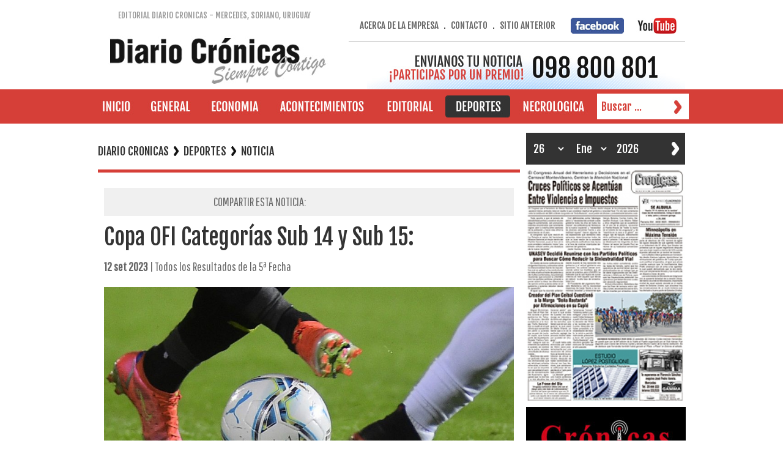

--- FILE ---
content_type: text/html; charset=UTF-8
request_url: https://www.diariocronicas.com.uy/index.php?id_prod=51795&id_cat=11&noticia=Copa%20OFI%20Categor%C3%ADas%20Sub%2014%20y%20Sub%2015:
body_size: 6371
content:
<!DOCTYPE html PUBLIC "-//W3C//DTD XHTML 1.0 Transitional//EN" "http://www.w3.org/TR/xhtml1/DTD/xhtml1-transitional.dtd">
<html xmlns="http://www.w3.org/1999/xhtml">
<head>
<meta http-equiv="Content-Type" content="text/html; charset=utf-8" />
<title>Diario Crónicas de Mercedes, Soriano, Uruguay
 |  | Copa OFI Categorías Sub 14 y Sub 15:  </title>
<META NAME="Description" CONTENT="Copa OFI Categorías Sub 14 y Sub 15:  . Todos los Resultados de la 5ª Fecha "/>
<META NAME="author" CONTENT="NIVEL ACTIVO DISEÑO WEB"/>
<META NAME="Keywords" CONTENT= "DIARIO CRONICAS"/>
<META NAME="Geography" CONTENT="Uruguay"/>
<META NAME="Language" CONTENT="Español"/>
<META HTTP-EQUIV="Expires" CONTENT="never"/>
<META NAME="Revisit-After" CONTENT="1 day"/>
<META NAME="distribution" CONTENT="Global"/>
<META NAME="Robots" CONTENT="INDEX,FOLLOW, ALL"/>
<META NAME="country" CONTENT="Uruguay"/>
<link rel="icon" type="image/bmp" href="img/favicon.bmp" />
<!--INICIO PARA FACEBOOK-->
    <meta property="og:title" content="DIARIO CRONICAS - Copa OFI Categorías Sub 14 y Sub 15:  " /> 
        <!--LA IMAGEN TIENE QUE SER POR LO MENOS DE 200X200: TEST: https://developers.facebook.com/tools/debug-->
        <meta property="og:image" content="https://www.diariocronicas.com.uy/prod/100/51795/med-92385256670.jpg" />
        <meta property="og:description" content="" />  
<!--FIN PARA FACEBOOK-->

<link href="estilos.css?1" rel="stylesheet" type="text/css" />
<style type="text/css">
.blanco {	color: #FFFFFF;
	font-family: "Fjalla One";
	font-size: 20px;
}

.video_youtube {
  padding-top: 2rem;
  padding-bottom: 2rem;
}
</style>
<script type="text/javascript">
function BusBuscar(){
	document.form2.buscar.value = "";
}

function IniBuscar(){
	if(document.form2.buscar.value == ''){
		document.form2.buscar.value = "Buscar ...";
	}
}

function valBuscar(form2){
	if((document.form2.buscar.value == "Buscar ...")||(document.form2.buscar.value == "Escriba ...") || (document.form2.buscar.value.length < 3)){
			document.form2.buscar.value = "Escriba ...";
			return (false);
		}
}

function valFecha(form3){
	if(document.form3.anioBusca.value < "2016"){
			alert("Escriba un año mayor a 2015");
			return (false);
	}
}

</script>
<script type="text/javascript" src="javascripts/top_up-min.js"></script>
    
		<!--MENU DESPLEGABLE-->
<!--		<meta name="viewport" content="width=device-width, initial-scale=1.0, minimum-scale=1.0" />
		<link rel="stylesheet" href="lista-desplegable/css/demo.css" />
		<link rel="stylesheet" href="lista-desplegable/css/sky-mega-menu.css" />
-->		<!--FIN MENU DESPLEGABLE-->
<script type="text/javascript">
function MM_swapImgRestore() { //v3.0
  var i,x,a=document.MM_sr; for(i=0;a&&i<a.length&&(x=a[i])&&x.oSrc;i++) x.src=x.oSrc;
}
function MM_preloadImages() { //v3.0
  var d=document; if(d.images){ if(!d.MM_p) d.MM_p=new Array();
    var i,j=d.MM_p.length,a=MM_preloadImages.arguments; for(i=0; i<a.length; i++)
    if (a[i].indexOf("#")!=0){ d.MM_p[j]=new Image; d.MM_p[j++].src=a[i];}}
}

function MM_findObj(n, d) { //v4.01
  var p,i,x;  if(!d) d=document; if((p=n.indexOf("?"))>0&&parent.frames.length) {
    d=parent.frames[n.substring(p+1)].document; n=n.substring(0,p);}
  if(!(x=d[n])&&d.all) x=d.all[n]; for (i=0;!x&&i<d.forms.length;i++) x=d.forms[i][n];
  for(i=0;!x&&d.layers&&i<d.layers.length;i++) x=MM_findObj(n,d.layers[i].document);
  if(!x && d.getElementById) x=d.getElementById(n); return x;
}

function MM_swapImage() { //v3.0
  var i,j=0,x,a=MM_swapImage.arguments; document.MM_sr=new Array; for(i=0;i<(a.length-2);i+=3)
   if ((x=MM_findObj(a[i]))!=null){document.MM_sr[j++]=x; if(!x.oSrc) x.oSrc=x.src; x.src=a[i+2];}
}
</script>
</head>
<body onload="MM_preloadImages('img/00B.jpg','img/9B.jpg','img/12B.jpg','img/13B.jpg','img/10B.jpg','img/11B.jpg','img/16B.jpg')">
<script>
  (function(i,s,o,g,r,a,m){i['GoogleAnalyticsObject']=r;i[r]=i[r]||function(){
  (i[r].q=i[r].q||[]).push(arguments)},i[r].l=1*new Date();a=s.createElement(o),
  m=s.getElementsByTagName(o)[0];a.async=1;a.src=g;m.parentNode.insertBefore(a,m)
  })(window,document,'script','https://www.google-analytics.com/analytics.js','ga');

  ga('create', 'UA-80729734-1', 'auto');
  ga('send', 'pageview');

</script><table width="100%" border="0" cellspacing="0" cellpadding="0">
            <tr>
    <td height="130" align="center" valign="middle"><table width="960" border="0" align="center" cellpadding="0" cellspacing="0">
      <tr>
        <td width="43%"><table width="93%" border="0" cellspacing="0" cellpadding="0">
          <tr>
            <td align="center" valign="middle" class="gris12" height="50">EDITORIAL DIARIO CRONICAS - MERCEDES, SORIANO, URUGUAY</td>
          </tr>
          <tr>
            <td align="center" valign="middle"><a href="index.php"><img src="img/diario-cronicas.jpg"  alt="DIARIO CRONICAS" width="379" height="96" title="DIARIO CRONICAS MERCEDES"/></a></td>
          </tr>
        </table></td>
        <td width="57%" valign="bottom">
        <table width="550" border="0" align="right" cellpadding="0" cellspacing="0">
          <tr>
            <td align="center"><table width="100%" border="0" cellspacing="0" cellpadding="0">
              <tr>
                <td width="62%" height="50" align="center" valign="middle"><a href="index.php?id_prod=393" class="link7">ACERCA DE LA EMPRESA</a>&nbsp;&nbsp;.&nbsp;&nbsp;<a href="index.php?id_prod=80&amp;pag=contacto" class="link7">CONTACTO</a>&nbsp;&nbsp;.&nbsp;&nbsp;<a href="http://www.diariocronicas.uy" target="_blank" class="link7">SITIO ANTERIOR</a></td>
                <td width="18%" align="center" valign="middle"><img src="img/facebook.jpg" width="87" height="26"  alt=""/></td>
                <td width="16%" align="center" valign="middle"><img src="img/youtube.jpg" width="68" height="26"  alt=""/></td>
              </tr>
            </table></td>
          </tr>
          <tr>
            <td  height="1" bgcolor="#C8C8C8"></td>
          </tr>
          <tr>
            <td align="right"><a href="index.php?id_prod=116"><img src="img/diario-cronicas-contacto.jpg" width="520" height="78"  alt="ENVIA TU NOTICIA A DIARIO CRONICAS"/></a></td>
          </tr>
        </table></td>
      </tr>
    </table></td>
  </tr>
  <tr>
    <td height="50" align="center" valign="middle" background="img/fondoRojo.jpg"><table width="950" border="0" align="center" cellpadding="0" cellspacing="7">
      <tr>
        <td width="43" align="center" valign="middle">
                <a href="index.php" onmouseout="MM_swapImgRestore()" onmouseover="MM_swapImage('Image0','','img/00B.jpg',1)"><img src="img/00A.jpg" alt="DIARIO CRONICAS" width="70" height="36" id="Image0" /></a>
                </td>
        <td width="92" align="center" valign="middle">
                <a href="index.php?id_cat=9" onmouseout="MM_swapImgRestore()" onmouseover="MM_swapImage('Image91','','img/9B.jpg',1)"><img src="img/9A.jpg" alt="GENERAL" width="92" height="36" id="Image91" /></a>
                </td>
        <td width="106" align="center" valign="middle">
                <a href="index.php?id_cat=12" onmouseout="MM_swapImgRestore()" onmouseover="MM_swapImage('Image121','','img/12B.jpg',1)"><img src="img/12A.jpg" alt="ECONOMIA" width="106" height="36" id="Image121" /></a>
                </td>
        <td width="164" align="center" valign="middle">
                <a href="index.php?id_cat=13" onmouseout="MM_swapImgRestore()" onmouseover="MM_swapImage('Image131','','img/13B.jpg',1)"><img src="img/13A.jpg" alt="ACONTECIMIENTOS" width="164" height="36" id="Image131" /></a>
                </td>
        <td width="106" align="center" valign="middle">
                <a href="index.php?id_cat=10" onmouseout="MM_swapImgRestore()" onmouseover="MM_swapImage('Image101','','img/10B.jpg',1)"><img src="img/10A.jpg" alt="EDITORIAL" width="106" height="36" id="Image101" /></a>
                </td>
        <td width="106" align="center" valign="middle">
                <img src="img/11B.jpg" alt="DEPORTES" width="106" height="36" id="Image11" />
                </td>
        <td width="128" align="center" valign="middle">
                <a href="index.php?id_cat=16" onmouseout="MM_swapImgRestore()" onmouseover="MM_swapImage('Image161','','img/16B.jpg',1)"><img src="img/16A.jpg" alt="" width="128" height="36" id="Image161" /></a>
                </td>
        <td width="128" align="center" valign="middle"><form action="index.php" method="get" name="form2" id="form2" onsubmit="return valBuscar(this)">
          <table width="150" border="0" align="left" cellpadding="0" cellspacing="5" bgcolor="#FFFFFF">
            <tr>
              <td width="120" align="center" valign="middle"><input name="buscar" type="text" class="buscador" id="buscar" style="width:100px"  onfocus="BusBuscar();" onblur="IniBuscar();" value="Buscar ..."/></td>
              <td width="33" align="center" valign="middle"><button name="boton" type="submit" style="margin: 0px; background-color: transparent; border: none; width:30px"><img src="img/buscar.jpg" alt="Buscar" width="23" height="30" border="0"/></button></td>
            </tr>
          </table>
        </form></td>
      </tr>
    </table></td>
  </tr>
  <tr>
    <td height="5"></td>
  </tr>
  <tr>
    <td align="center" valign="top"><table width="980" border="0" cellspacing="10" cellpadding="0">
      <tr>
        <td width="700" align="left" valign="top"><table width="690" border="0" cellspacing="0" cellpadding="0">
                    			                    <tr>
            <td height="60" align="left" valign="middle" class="titulo4">DIARIO CRONICAS<span class="separa">&nbsp;</span>DEPORTES<span class="separa">&nbsp;</span>NOTICIA</td>
          </tr>
          <tr>
            <td height="5" background="img/fondoRojo.jpg"></td>
          </tr>
          <tr>
            <td height="15"></td>
          </tr>
                    <tr>
            <td>
            <table width="690" border="0" align="center" cellpadding="0" cellspacing="0">
    <tr>
      <td height="20"><table width="100%" border="0" cellspacing="10" cellpadding="0">
        <tr><td><table width="100%" border="0" align="center" cellpadding="0" cellspacing="10" class="gris20" bgcolor="#F0F0F0">
          <tr>
            <td width="50%" align="right">COMPARTIR ESTA NOTICIA:</td>
            <td width="50%"><!-- AddThis Button BEGIN -->
              <div class="addthis_toolbox addthis_default_style addthis_32x32_style"> <a class="addthis_button_preferred_1"></a> <a class="addthis_button_preferred_2"></a> <a class="addthis_button_preferred_3"></a> <a class="addthis_button_preferred_4"></a> <a class="addthis_button_compact"></a></a></div>
              <script type="text/javascript" src="https://s7.addthis.com/js/250/addthis_widget.js#pubid=xa-5008420b2bd9d154"></script>
              <!-- AddThis Button END --></td>
          </tr>
        </table></td></tr>
        <tr>
          <td><span class="titulo1">Copa OFI Categorías Sub 14 y Sub 15:  </span></td>
        </tr>
                <tr>
          <td><span class="gris20">
            <strong>12 set 2023</strong> | Todos los Resultados de la 5ª Fecha </span></td>
        </tr>
              </table></td>
    </tr>
        <tr>
      <td align="left" valign="middle"><table width="100%" border="0" align="center" cellpadding="0" cellspacing="10">
        <tr>
          <td align="center">                              <a id="57450" href="prod/100/51795/gde-92385256670.jpg" toptions="overlayClose = 1, layout = dashboard, group = 1" ><img src="prod/100/51795/gde-92385256670.jpg" width="670" border="0"/></a>          </td>
        </tr>
        <tr>
          <td align="left">
          <span class="gris20"><p><br></p><p>Se jugó la 5ª fecha del torneo del interior en categorías Sub 14 y Sub 15 que organiza OFI.</p><p>En Sub 14 Nueva Palmira ya está clasificado a la siguiente fase, Mercedes ganando o empatando ante Fray Bentos avanza, a los fraybentinos solo les sirve ganar en el Koster para clasificar.</p><p>Resultados</p><p>Serie A: Paysandu 10 Belén 0 y Salto 0 Artigas 2.</p><p>Serie B: Rivera 5 Paso de Los Toros 0 y San Gregorio 0 Tacuarembo 1.</p><p>Serie C: Fray Bentos 5 Nueva Palmira 2. Libre: Mercedes.</p><p>Posiciones: Nueva Palmira 7, Mercedes 4 y Fray Bentos 3.&nbsp;</p><p>Serie D: Pando 1 Florida 2 y Flores 1 San José 0</p><p>Serie E: Durazno 0 Tala 0 y Ecilda Paullier 1 Canelones 3</p><p>Serie F: Rocha 2 Lavalleja 3 Y Soca - Maldonado suspendido.</p><p>Serie G: Vergara 0 Chuy 1 y Treinta y Tres 0 Cerro Largo 4</p><p>En Sub 15 Fray Bentos y Mercedes ya están clasificados</p><p>En esta categoría a falta de la última fecha Fray Bentos y Mercedes ya están clasificados, enfrentándose el fin de semana en el Koster para saber quién es primero y quién segundo. Fray Bentos con el empate gana la serie, a Mercedes solo le sirve el triunfo.</p><p>Resultados</p><p>Serie A: Saltó 1 Artigas 0. Libre: Paysandu</p><p>Serie B: Rivera 2 Paso de los Toros 1 y San Gregorio 1 Tacuarembo 2</p><p>Serie C: Guichón 0 Mercedes 0 y Fray Bentos 2 Nueva Palmira 1.</p><p>Posiciones: Fray Bentos 12, Mercedes 11 (ambos clasificados), Guichón 5 y Nueva Palmira 0</p><p>Serie D: Colonia (cap) 2 Colonia ( int) 2. Libre:Young</p><p>Serie E: Pando 1 Florida 2 y Flores 2 San José 0</p><p>Serie F: Durazno 4 Tala 1 y Ecilda Paullier 2 Canelones 2</p><p>Serie G: Rocha 2 Lavalleja 0 y Soca Maldonado SUSPENDIDO</p><p>Serie H: Vergara 2 Chuy 0 y Treinta y Tres 0 Cerro Largo 0</p><p>Serie I: Sarandi del Yi 3 Río Branco 1. Libre: Varela.</p></span></td>
          </tr>
      </table></td>
      </tr>
                  <tr>
      <td><table width="100%" border="0" align="center" cellpadding="0" cellspacing="10" class="gris20" bgcolor="#F0F0F0">
    <tr>
    <td width="50%" align="right">COMPARTIR ESTA NOTICIA:</td> 
    <td width="50%"><!-- AddThis Button BEGIN -->
          <div class="addthis_toolbox addthis_default_style addthis_32x32_style"> <a class="addthis_button_preferred_1"></a> <a class="addthis_button_preferred_2"></a> <a class="addthis_button_preferred_3"></a> <a class="addthis_button_preferred_4"></a> <a class="addthis_button_compact"></a></a></div>
          <script type="text/javascript" src="https://s7.addthis.com/js/250/addthis_widget.js#pubid=xa-5008420b2bd9d154"></script>
          <!-- AddThis Button END --></td>
  </tr>
</table></td>
    </tr>  
    </table>
            </td>
          </tr>
                            </table></td>
        <td width="260" valign="top"><table width="260" border="0" cellspacing="0" cellpadding="0">
          <tr>
            <td>
            <form action="index.php" method="get" name="form3" id="form3" onsubmit="return valFecha(this)">
            <table width="260" border="0" cellspacing="5" cellpadding="0"  bgcolor="#333333">
            <tr>
              <td>
                          <select name="diaBusca" class="buscador2" id="diaBusca"  style="width:60px">
                <option value="01" >1</option>
                <option value="02" >2</option>
                <option value="03" >3</option>
                <option value="04" >4</option>
                <option value="05" >5</option>
                <option value="06" >6</option>
                <option value="07" >7</option>
                <option value="08" >8</option>
                <option value="09" >9</option>
                <option value="10" >10</option>
                <option value="11" >11</option>
                <option value="12" >12</option>
                <option value="13" >13</option>
                <option value="14" >14</option>
                <option value="15" >15</option>
                <option value="16" >16</option>
                <option value="17" >17</option>
                <option value="18" >18</option>
                <option value="19" >19</option>
                <option value="20" >20</option>
                <option value="21" >21</option>
                <option value="22" >22</option>
                <option value="23" >23</option>
                <option value="24" >24</option>
                <option value="25" >25</option>
                <option value="26" selected="selected">26</option>
                <option value="27" >27</option>
                <option value="28" >28</option>
                <option value="29" >29</option>
                <option value="30" >30</option>
                <option value="31" >31</option>
                </select></td>
              <td><select name="mesBusca" class="buscador2" id="mesBusca"  style="width:60px">
                <option value="01" selected="selected">Ene</option>
                <option value="02" >Feb</option>
                <option value="03" >Mar</option>
                <option value="04" >Abr</option>
                <option value="05" >May</option>
                <option value="06" >Jun</option>
                <option value="07" >Jul</option>
                <option value="08" >Ago</option>
                <option value="09" >Set</option>
                <option value="10" >Oct</option>
                <option value="11" >Nov</option>
                <option value="12" >Dic</option>
                </select></td>
              <td><input name="anioBusca" type="text" class="buscador2" id="anioBusca"  style="width:60px" value="2026"/></td>
              <td><button name="boton" type="submit" style="margin: 0px; background-color: transparent; border: none; width:30px"><img src="img/buscar3.jpg" alt="NOTICIAS DIARIO CRONICAS" width="32" height="32" border="0"/></button></td>
              </tr>
          </table>
          </form>
            </td>
          </tr>
          <tr>
            <td height="7"></td>
          </tr>   
                    <tr>
            <td align="center"><a href="index.php?id_prod=64247"><img src="prod/125/64247/chi-56427184023.jpg" width="260" border="0" /></a></td>
          </tr>
                <tr>
          <td height="10"></td>
        </tr>
        <tr>
         <td><a href="https://stm.gmpro.top:7096/stream" width="260" target="_blank"><img src="img/fmcronicas.jpg?1" alt="CRONICAS FM"></a></td>
        </tr>
        <tr>
            <td height="250" align="center" valign="middle">
            <!-- www.tutiempo.net - Ancho:180px - Alto:199px -->
            <div id="TT_JWdkkk1kESK9Q82KKASDzzjjz4aKTppFrt1t1cyoqkj">El tiempo - Tutiempo.net</div>
            <script type="text/javascript" src="https://www.tutiempo.net/s-widget/l_JWdkkk1kESK9Q82KKASDzzjjz4aKTppFrt1t1cyoqkj"></script>
        </td>
        </tr>
          <tr>
            <td height="50" align="center" valign="middle"> <a href="https://www3.labanca.com.uy/resultados/quiniela" target="_blank"><img src="img/juegos-quiniela.jpg"></a> </td>
          </tr>
          <tr>
            <td height="50" align="center" valign="middle"> <a href="https://www3.labanca.com.uy/resultados/tombola" target="_blank"><img src="img/juegos-la-tombola.jpg"></a> </td>
          </tr>
          <tr>
            <td height="50" align="center" valign="middle"> <a href="https://www3.labanca.com.uy/resultados/cincodeoro" target="_blank"><img src="img/juegos-5-de-oro.jpg"></a> </td>
          </tr>
          <tr>
            <td height="20"></td>
          </tr>
                    <tr>
            <td height="50" align="center" valign="middle" class="blanco22" background="img/fondoBreves.jpg">NOTICIAS BREVES</td>
          </tr>
          <tr>
            <td height="10"></td>
          </tr>
          <tr>
            <td><table width="260" border="0" cellpadding="0" cellspacing="5" class="breves">
     <tr>
      <td height="30" align="left" valign="middle"><div class="flechaBreves"></div>
        El Frigorífico Casablanca de Paysandú anunció la decisión de despedir una determinada cantidad de trabajadores, lo que se definirá a la brevedad, aunque el número no está claro. 
      </td>
    </tr>
    <tr>
      <td height="10" align="left" valign="middle"><img src="img/lineaBreves.jpg" width="250" height="1"  alt=""/></td>
    </tr>
      <tr>
      <td height="30" align="left" valign="middle"><div class="flechaBreves"></div>
        El director de Museos de la Intendencia de Soriano, Licenciado Aparicio Arcaus, afirmó que se está trabajando para renovar el convenio a fin de continuar avanzando en el proyecto San Salvador.
      </td>
    </tr>
    <tr>
      <td height="10" align="left" valign="middle"><img src="img/lineaBreves.jpg" width="250" height="1"  alt=""/></td>
    </tr>
      <tr>
      <td height="30" align="left" valign="middle"><div class="flechaBreves"></div>
        A horas de haber culminado un nuevo Encuentro internacional de músicos de Jazz a la Calle, se piensa en un nuevo encuentro que ya tiene fecha y será del 9 al 17 de enero del 2027. 
      </td>
    </tr>
    <tr>
      <td height="10" align="left" valign="middle"><img src="img/lineaBreves.jpg" width="250" height="1"  alt=""/></td>
    </tr>
      <tr>
      <td height="30" align="left" valign="middle"><div class="flechaBreves"></div>
        La faena de vacunos en los países del Mercosur alcanzó un pico histórico en 2025. Durante el año pasado se procesaron más de 48,5 millones de cabezas, lo que representa un 3,5% más que en 2024 y un 27% por encima del mínimo registrado en 2021.      </td>
    </tr>
    <tr>
      <td height="10" align="left" valign="middle"><img src="img/lineaBreves.jpg" width="250" height="1"  alt=""/></td>
    </tr>
      <tr>
      <td height="30" align="left" valign="middle"><div class="flechaBreves"></div>
        Gabriel Oddone dijo en España que el gobierno trabaja en una "solución" a la disputa con el astillero gallego Cardama      </td>
    </tr>
    <tr>
      <td height="10" align="left" valign="middle"><img src="img/lineaBreves.jpg" width="250" height="1"  alt=""/></td>
    </tr>
  </table>
</td>
          </tr>
                    
          <tr>
            <td>
<a href="index.php?id_prod=63957" ><img src="prod/124/63957/chi-8019506464.jpg" width="260" border="0"/></a>
            </td>
          </tr>
          <tr>
            <td height="10"></td>
          </tr>
                      <tr>
            <td>
<a href="index.php?id_prod=63956" ><img src="prod/124/63956/chi-21216064071.jpg" width="260" border="0"/></a>
            </td>
          </tr>
          <tr>
            <td height="10"></td>
          </tr>
                      <tr>
            <td>
<a href="index.php?id_prod=23179" ><img src="prod/45/23179/chi-74464767591.jpg" width="260" border="0"/></a>
            </td>
          </tr>
          <tr>
            <td height="10"></td>
          </tr>
                      <tr>
            <td>
<a href="https://www.facebook.com/barraca.sanpedro.7" target="_blank"><img src="prod/80/41630/chi-44457379225.jpg" width="260" border="0"/></a>
            </td>
          </tr>
          <tr>
            <td height="10"></td>
          </tr>
                      <tr>
            <td>
<a href="index.php?id_prod=63750" ><img src="prod/124/63750/chi-4657194160.jpg" width="260" border="0"/></a>
            </td>
          </tr>
          <tr>
            <td height="10"></td>
          </tr>
                      <tr>
            <td>
<a href="https://www.calmer.com.uy/" target="_blank"><img src="prod/43/22583/chi-68834706752.jpg" width="260" border="0"/></a>
            </td>
          </tr>
          <tr>
            <td height="10"></td>
          </tr>
                      <tr>
            <td>
<a href="http://www.nelsonrosas.com.uy/" target="_blank"><img src="prod/93/48140/chi-7790360366.jpg" width="260" border="0"/></a>
            </td>
          </tr>
          <tr>
            <td height="10"></td>
          </tr>
                      <tr>
            <td>
<a href="index.php?id_prod=58579" ><img src="prod/114/58579/chi-42959571547.jpg" width="260" border="0"/></a>
            </td>
          </tr>
          <tr>
            <td height="10"></td>
          </tr>
                      <tr>
            <td>
<a href="index.php?id_prod=61495" ><img src="prod/119/61495/chi-88482333405.jpg" width="260" border="0"/></a>
            </td>
          </tr>
          <tr>
            <td height="10"></td>
          </tr>
                      <tr>
            <td>
<a href="index.php?id_prod=61933" ><img src="prod/120/61933/chi-68111238753.jpg" width="260" border="0"/></a>
            </td>
          </tr>
          <tr>
            <td height="10"></td>
          </tr>
                      <tr>
            <td>
<a href="https://hrgseguros.com.uy/" target="_blank"><img src="prod/83/43203/chi-2954021658.jpg" width="260" border="0"/></a>
            </td>
          </tr>
          <tr>
            <td height="10"></td>
          </tr>
                      <tr>
            <td>
<a href="https://www.fernandocuadradoinmobiliaria.com/" target="_blank"><img src="prod/1/173/chi-98982478073.jpg" width="260" border="0"/></a>
            </td>
          </tr>
          <tr>
            <td height="10"></td>
          </tr>
                      <tr>
            <td>
<a href="index.php?id_prod=61046" ><img src="prod/119/61046/chi-48997759171.jpg" width="260" border="0"/></a>
            </td>
          </tr>
          <tr>
            <td height="10"></td>
          </tr>
                      <tr>
            <td>
<a href="index.php?id_prod=61624" ><img src="prod/120/61624/chi-56890732558.jpg" width="260" border="0"/></a>
            </td>
          </tr>
          <tr>
            <td height="10"></td>
          </tr>
                      <tr>
            <td>
<a href="index.php?id_prod=62430" ><img src="prod/121/62430/chi-39244165192.jpg" width="260" border="0"/></a>
            </td>
          </tr>
          <tr>
            <td height="10"></td>
          </tr>
                      <tr>
            <td>
<a href="https://www.soriano.gub.uy/" target="_blank"><img src="prod/77/40008/chi-11076957867.jpg" width="260" border="0"/></a>
            </td>
          </tr>
          <tr>
            <td height="10"></td>
          </tr>
                      <tr>
            <td>
<a href="https://www.coopace.com.uy/home" target="_blank"><img src="prod/98/50438/chi-68202914655.jpg" width="260" border="0"/></a>
            </td>
          </tr>
          <tr>
            <td height="10"></td>
          </tr>
                      <tr>
            <td>
<a href="https://anteltv.com.uy/play/2s6rl" target="_blank"><img src="prod/114/58607/chi-49282198124.jpg" width="260" border="0"/></a>
            </td>
          </tr>
          <tr>
            <td height="10"></td>
          </tr>
                      <tr>
            <td>
<a href="index.php?id_prod=62433" ><img src="prod/121/62433/chi-82497681229.jpg" width="260" border="0"/></a>
            </td>
          </tr>
          <tr>
            <td height="10"></td>
          </tr>
                      <tr>
            <td>
<a href="index.php?id_prod=63958" ><img src="prod/124/63958/chi-46997313254.jpg" width="260" border="0"/></a>
            </td>
          </tr>
          <tr>
            <td height="10"></td>
          </tr>
                                  <tr>
            <td height="10"><a href="index.php?id_prod=116"><img src="img/diario-cronicas-mercedes.jpg" width="260" height="205"  alt="ENVIA TU NOTICIA A DIARIO CRONICAS"/></a></td>
          </tr>  
          <tr>
            <td height="10"></td>
          </tr>  
        </table></td>
      </tr>
    </table></td>
  </tr>
	     
</table>
<table width="100%" border="0" cellspacing="0" cellpadding="0">
  <tr>
    <td height="50" bgcolor="#F0F0F0"><table width="960" border="0" align="center" cellpadding="0" cellspacing="5">
      <tr>
        
        <td width="300" align="right"><a href="javascript:history.back()"><img src="img/volver.jpg" width="108" height="38" border="0" /></a>&nbsp;</td>
        
        <td width="300"><a href="#top"><img src="img/subir.jpg" width="108" height="38" border="0" /></a></td>
        <td width="300">&nbsp;</td>
        </tr>
    </table></td>
  </tr>
  <tr>
    <td height="180" valign="middle" background="img/fondoRojo.jpg"><table width="980" border="0" align="center" cellpadding="0" cellspacing="10" background="img/fondoRojo.jpg">
      <tr>
        <td height="60" align="center" valign="middle"><table width="100%" border="0" cellpadding="0" cellspacing="10" class="Estilo2">
          <tr>
            <td width="28%" align="center" valign="middle"><table width="100%" border="0" cellspacing="0" cellpadding="0">
              <tr>
                <td align="center"><a href="index.php"><img src="img/diario-cronicas-uruguay.jpg"  alt="DIARIO CRONICAS" width="210" height="60" title="DIARIO CRONICAS, MERCEDES, SORIANO, URUGUAY"/></a></td>
              </tr>
              <tr>
                <td align="center">&nbsp;</td>
              </tr>
            </table></td>
            <td width="39%" align="center" valign="top"><table width="100%" border="0" cellspacing="10" cellpadding="0">
              <tr>
                <td>DIARIO CRONICAS</td>
              </tr>
              <tr>
                <td bgcolor="#E99A96" height="1"></td>
              </tr>
              <tr>
                <td>Dir.: Colón 176, Mercedes<br />
                  Tel.: (598) 4532 5310<br />
                  Email: diariocronicas@adinet.com.uy</td>
              </tr>
            </table></td>
            <td width="33%" align="center" valign="top"><table width="100%" border="0" cellspacing="10" cellpadding="0">
              <tr>
                <td bgcolor="#E99A96" width="1"></td>
                <td align="left"><a href="index.php?id_cat=9" class="link8">GENERAL</a><br />
                  <a href="index.php?id_cat=12" class="link8">ECONOMIA</a><br />
                  <a href="index.php?id_cat=13" class="link8">ACONTECIMIENTOS</a><br />
                  <a href="index.php?id_cat=10" class="link8">EDITORIAL</a><br />
                  <a href="index.php?id_cat=11" class="link8">DEPORTES</a><br />
                  <a href="index.php?id_cat=16" class="link8">NECROLOGICA</a></td>
              </tr>
            </table></td>
          </tr>
          </table></td>
        </tr>
      <tr>
        <td height="1" bgcolor="#E99A96"></td>
      </tr>
      <tr>
        <td><table width="100%" border="0" cellpadding="0" cellspacing="0" class="Estilo2">
          <tr>
            <td width="45%" align="left">COPYRIGHT&copy;2026 - EDITORIAL DIARIO CRONICAS</td>
            <td width="55%" align="center"><table width="100%" border="0" align="left" cellpadding="0" cellspacing="5">
              <tr>
                <!-- <td width="46%" align="right"><a href="http://www.nivelactivo.com" target="_blank"><img src="img/nivel-activo.png" alt="DISEÑO DE PAGINAS WEB" width="183" height="54" border="0" longdesc="DISEÑO WEB URUGUAY" /></a></td> -->
                <td>&nbsp;</td>
                <td width="54%" align="left"><a href="https://www.inmobiliariaya.com" target="_blank" class="linkNA">DISEÑO DE PAGINAS WEB INMOBILIARIAS</a></td>
              </tr>
            </table></td>
          </tr>
        </table></td>
        </tr>
    </table></td>
  </tr>
</table>

        
        <script>
        function abrirPagina(){
            window.open("cronicas-fm.php", "FM CRONICAS", "width=500, height=400");
            // window.open(url);
            // window.open("cronicas-fm.php","_blank");
        }
        window.onload = function(){
            abrirPagina();
        }
        </script>
    
    <script src="https://ajax.googleapis.com/ajax/libs/jquery/3.4.1/jquery.min.js"></script>

    <script>
                  
          
          
          
          
          
          
          
          
          
          
          
          
    </script>
</body>
</html>


--- FILE ---
content_type: text/html; charset=UTF-8
request_url: https://www.diariocronicas.com.uy/cronicas-fm.php
body_size: 204
content:
<!DOCTYPE html>
<html lang="es">
<head>
    <meta charset="UTF-8">
    <meta name="viewport" content="width=device-width, initial-scale=1.0">
    <meta http-equiv="X-UA-Compatible" content="ie=edge">
    <title>CRONICAS FM: La FM de Diario Crónicas</title>
    <link rel="stylesheet" href="css/style.css">
</head>
<body>
    <div class="fmcronicas">
        <a href="https://stm.gmpro.top:7096/stream"><img src="img/fm_cronicas.jpg?1" alt="CRONICAS FM" class="logo"></a>
        <!-- <span>CLIC EN "PLAY" PARA REPRODUCIR</span>
        <audio controls="controls" autoplay="">
            <source src="http://949.dyndns.org:8081/online" type="audio/mpeg">
        </audio> -->
    </div>
</body>
</html>

--- FILE ---
content_type: text/css
request_url: https://www.diariocronicas.com.uy/estilos.css?1
body_size: 1390
content:
@import url(https://fonts.googleapis.com/css?family=Pathway+Gothic+One);
@import url(https://fonts.googleapis.com/css?family=Fjalla+One);
@import url(https://fonts.googleapis.com/css?family=BenchNine);

body {
	margin-top: 0px;
	margin-bottom: 0px;
	margin-left: 0px;
	margin-right: 0px;
	background-color: #FFFFFF;
}

a {
}
a:link {
}
a:visited {
}
a:hover {
}
a:active {
}
a.link2 {
	color: #0D0D0D;
	text-decoration: none;
	font-family: "Fjalla One";
	font-size: 28px;
	line-height: 30px;
}
a.link2:hover {
	color: #E20B12;
	text-decoration: none;
	font-family: "Fjalla One";
	font-size: 28px;
	line-height: 30px;
}
a.link3 {
	color: #FF0000;
	text-decoration: none;
	font-family: 'Pathway Gothic One', sans-serif;
	font-size: 20px;
	line-height: 20px;
	background-color: #F0F0F0;
}
a.link3:hover {
	color: #FFFFFF;
	text-decoration: none;
	font-family: 'Pathway Gothic One', sans-serif;
	font-size: 20px;
	line-height: 20px;
	background-color: #FF0000;
}
a.link4 {
	color: #333333;
	text-decoration: none;
	font-family: "Fjalla One";
	font-size: 22px;
	line-height: 30px;
}
a.link4:hover {
	color: #E20B12;
	text-decoration: none;
	font-family: "Fjalla One";
	font-size: 22px;
}
a.link4b {
	color: #FFFFFF;
	text-decoration: none;
	font-family: "Fjalla One";
	font-size: 22px;
	line-height: 25px;
}
a.link4b:hover {
	color: #F0F0F0;
	text-decoration: none;
	font-family: "Fjalla One";
	font-size: 22px;
	line-height: 25px;
}
a.link5 {
	color: #FF0000;
	text-decoration: none;
	font-family: 'Pathway Gothic One', sans-serif;
	font-size: 20px;
	line-height: 20px;
}
a.link5:hover {
	color: #FFFFFF;
	text-decoration: none;
	font-family: 'Pathway Gothic One', sans-serif;
	font-size: 20px;
	line-height: 20px;
	background-color: #FF0000;
}
a.link6 {
	color: #262E5C;
	text-decoration: none;
	font-family: 'Pathway Gothic One', sans-serif;
	font-size: 36px;
}
a.link6:hover {
	color: #FF0000;
	text-decoration: none;
	font-family: 'Pathway Gothic One', sans-serif;
	font-size: 36px;
}
a.link7 {
	color: #666666;
	text-decoration: none;
	font-family: "Fjalla One";
	font-size: 15px;
	line-height: 18px;
}
a.link7:hover {
	color: #FF0000;
	text-decoration: none;
	font-family: "Fjalla One";
	font-size: 15px;
	line-height: 18px;
}
a.link8 {
	color: #FFFFFF;
	text-decoration: none;
	font-family: "Pathway Gothic One";
	font-size: 20px;
	line-height: 24px;
}
a.link8:hover {
	color: #D63F38;
	text-decoration: none;
	font-family: "Pathway Gothic One";
	font-size: 20px;
	line-height: 24px;
	background-color: #FFFFFF;
}
a.linkAmpliar {
	color: #FFFFFF;
	text-decoration: none;
	font-family: "Fjalla One";
	font-size: 15px;
	line-height: 15px;
	background-image: url(img/fondoRojo.jpg);
	border-radius: 3px;
	width: 80px;
	height: 35px;
	padding-top: 5px;
	padding-right: 10px;
	padding-bottom: 5px;
	padding-left: 10px;
}
a.linkAmpliar:hover {
	color: #FFFFFF;
	text-decoration: none;
	font-family: "Fjalla One";
	font-size: 15px;
	line-height: 15px;
	background-image: url(img/fondoNegro.jpg);
	border-radius: 3px;
	width: 80px;
	height: 35px;
	padding-top: 5px;
	padding-right: 10px;
	padding-bottom: 5px;
	padding-left: 10px;
}

a.linkPie {
	color: #FFFFFF;
	text-decoration: none;
	font-family: 'Pathway Gothic One', sans-serif;
	font-size: 22px;
}
a.linkPie:hover {
	color: #FF0000;
	text-decoration: none;
	font-family: 'Pathway Gothic One', sans-serif;
	font-size: 22px;
}
a.linkNA {
	color: #FFFFFF;
	text-decoration: none;
	font-family: 'Pathway Gothic One', sans-serif;
	font-size: 20px;
	line-height: 20px;
	padding: 1px;
}
a.linkNA:hover {
	color: #333333;
	text-decoration: none;
	font-family: 'Pathway Gothic One', sans-serif;
	font-size: 20px;
	line-height: 20px;
	background-color: #FFFF33;
	padding-bottom: 3px;
	padding-left: 10px;
	padding-right: 10px;
	padding-top: 1px;
}
a.linkCat9 {
	color: #FFFFFF;
	font-family: "Fjalla One";
	font-size: 15px;
	background-color: #0066CC;
	padding-left: 10px;
	padding-right: 10px;
	padding-top: 5px;
	padding-bottom: 5px;
	border-radius: 3px;
	text-decoration: none;
}
a.linkCat9:hover {
	color: #FFFFFF;
	font-family: "Fjalla One";
	font-size: 15px;
	background-color: #005CB9;
}
a.linkCat10 {
	color: #FFFFFF;
	font-family: "Fjalla One";
	font-size: 15px;
	background-color: #0099FF;
	padding-left: 10px;
	padding-right: 10px;
	padding-top: 5px;
	padding-bottom: 5px;
	border-radius: 3px;
	text-decoration: none;
}
a.linkCat10:hover {
	color: #FFFFFF;
	font-family: "Fjalla One";
	font-size: 15px;
	background-color: #0086DF;
}
a.linkCat11 {
	color: #FFFFFF;
	font-family: "Fjalla One";
	font-size: 15px;
	background-color: #339966;
	padding-left: 10px;
	padding-right: 10px;
	padding-top: 5px;
	padding-bottom: 5px;
	border-radius: 3px;
	text-decoration: none;
}
a.linkCat11:hover {
	color: #FFFFFF;
	font-family: "Fjalla One";
	font-size: 15px;
	background-color: #2E895B;
}
a.linkCat12 {
	color: #FFFFFF;
	font-family: "Fjalla One";
	font-size: 15px;
	background-color: #D53F37;
	padding-left: 10px;
	padding-right: 10px;
	padding-top: 5px;
	padding-bottom: 5px;
	border-radius: 3px;
	text-decoration: none;
}
a.linkCat12:hover {
	color: #FFFFFF;
	font-family: "Fjalla One";
	font-size: 15px;
	background-color: #A92923;
}
a.linkCat13 {
	color: #FFFFFF;
	font-family: "Fjalla One";
	font-size: 15px;
	background-color: #FF9933;
	padding-left: 10px;
	padding-right: 10px;
	padding-top: 5px;
	padding-bottom: 5px;
	border-radius: 3px;
	text-decoration: none;
}
a.linkCat13:hover {
	color: #FFFFFF;
	font-family: "Fjalla One";
	font-size: 15px;
	background-color: #FD7E00;
}

.blanco12 {
	font: 12px Arial, Helvetica, sans-serif;
	color: #FFFFFF;
}
.blanco14 {
	color: #F0F0F0;
	font-family: "Pathway Gothic One";
	font-size: 14px;
	line-height: 20px;
}
.blanco16 {
	font: 15px Arial, Helvetica, sans-serif;
	color: #FFFFFF;
}
.blanco22{
	color: #FFFFFF;
	font-family: "Fjalla One";
	font-size: 22px;
}

.paginacion{
	color: #FF0000;
	font-family: "Fjalla One";
	font-size: 18px;
}
.fondoPie {
	background-repeat: no-repeat;
	background-position: center top;
	font-family: "Pathway Gothic One";
	font-size: 19px;
}

.blanco36{
	color: #FFFFFF;
	font-family: 'Pathway Gothic One', sans-serif;
	font-size: 36px;
}

.azul12 {
	font: 12px Arial, Helvetica, sans-serif;
	color: #006699;
}
.azul13 {
	font: 13px Arial, Helvetica, sans-serif;
	color: #006699;
}
.azul14 {
	font: 14px Arial, Helvetica, sans-serif;
	color: #006699;
}
.azul15 {
	font: 15px Arial, Helvetica, sans-serif;
	color: #006699;
}
.azul16 {
	font: 16px Arial, Helvetica, sans-serif;
	color: #006699;
}
.Estilo1 {
	color: #666666;
	font-family: "Pathway Gothic One";
	font-size: 30px;
}
.Estilo2 {
	font-size: 20px;
	font-family: "Pathway Gothic One";
	color: #FFFFFF;
}
.Estilo3 {
	font-size: 20px;
	font-family: "Pathway Gothic One";
	color: #666666;
}
.Estilo5 {font-size: 16px}
.Estilo6 {
	font-size: 14px
}
.azul-tit {
	font: 20px Arial, Helvetica, sans-serif;
	color: #006699;
}
.blanco-tit {
	font: 20px Arial, Helvetica, sans-serif;
	color: #FFFFFF;
}
.tit {
	font: 16px Verdana, Arial, Helvetica, sans-serif;
	color: #FFFFFF;
}
.tit_gris {
	font: 20px Arial, Helvetica, sans-serif;
	color: #666666;
}
.nar13 {
	color: #E20B12;
	font-family: "Pathway Gothic One";
	font-size: 22px;
	font-style: normal;
	font-weight: normal;
	font-variant: normal;
}
.nar16 {
	font: normal 16px Arial, Helvetica, sans-serif;
	color: #CC0000;
}
.nar20 {
	color: #FF0000;
	font-family: "Fjalla One";
	font-size: 24px;
	font-style: normal;
	font-weight: normal;
	font-variant: normal;
}

.desc12 {
	font: 12px Arial, Helvetica, sans-serif;
	color: #666666;
}
.desc14 {
	font: 14px/20px Arial, Helvetica, sans-serif;
	color: #666666;
}
.gris12 {
	color: #999999;
	font-family: "Fjalla One";
	font-size: 13px;
}
.gris13 {
	font: normal 13px/18px Arial, Helvetica, sans-serif;
	color: #666666;
}
.gris16 {
	font: 16px Arial, Helvetica, sans-serif;
	color: #666666;
}
.separa {
	background-image: url(img/separa.jpg);
	background-repeat: no-repeat;
	background-position: center center;
	height: 34px;
	width: 30px;
	padding-left: 10px;
	padding-right: 10px;
}
.titulo1 {
	font-family: "Fjalla One";
	font-size: 36px;
	color: #333333;
	line-height: 50px;
}
.titulo2 {
	font-family: "Fjalla One";
	font-size: 24px;
	color: #333333;
	line-height: 30px;
}
.titulo3 {
	font-family: "Fjalla One";
	font-size: 24px;
	color: #333333;
	line-height: 30px;
}
.titulo4 {
	font-family: "Fjalla One";
	font-size: 18px;
	color: #333333;
	line-height: 22px;
}

.textoMulti {
	font-family: "Fjalla One";
	font-size: 20px;
	color: #666666;
	line-height: 20px;
}

.gris20 {
	font-family: "Pathway Gothic One";
	font-size: 20px;
	color: #666666;
	line-height: 26px;
}
.blanco20 {
	font-family: "Pathway Gothic One";
	font-size: 20px;
	color: #FFFFFF;
	padding-left: 10px;
	padding-right: 10px;
	line-height: 26px;
}
.breves {
	font-family: "Pathway Gothic One";
	font-size: 20px;
	color: #666666;
	line-height: 30px;
}

.azul28 {
	font-family: "Pathway Gothic One";
	color: #262E5C;
	font-size: 26px;
}

.flecha1 {
	background-image: url(img/flecha1.png);
	background-repeat: no-repeat;
	background-position: center center;
}
.flechaBreves {
	background-image: url(img/flechaBreves.jpg);
	background-repeat: no-repeat;
	background-position: center center;
	width: 30px;
	height: 30px;
	float: left;
}
.fotoChica {
	width: 300px;
	padding-right: 25px;
	padding-bottom: 20px;
	clear: left;
	text-align: left;
	float: left;
	
}

select {
	color: #FF0000;
	padding: 3px;
	width:200px;
	border:1px solid #CCCCCC;
	display:block;
	height: 30px;
	font-family: "Pathway Gothic One";
	font-size: 26px;
	font-style: normal;
	font-weight: normal;
	font-variant: normal;
	background-color: #FFFFFF;
}
/* Posicionamiento de los elementos */
#fondo-imagenes, #fondo-imagenes img{
   position: absolute;
	/*background-position: center top;*/
/*    left:0;
    top: 0;
   */ 
   width: 100%;
    z-index: 1; /* posicionar debajo del contenido */
}
 
/* posicionamiento del contenido */
#wrap-contenido{
    /* IMPORTANTE, posicionar encima de las imagenes */
        position: relative;
        z-index: 10;
}
.buscador {
	color: #D53F37;
	height: 18px;
	width: 150px;
	display: block;
	background-color: #FFFFFE;
	padding-left: 2px;
	padding-right: 2px;
	font-family: "Fjalla One";
	font-size: 18px;
	border: 0px;
}
.buscador2 {
	color: #FFFFFF;
	height: 40px;
	width: 220px;
	background-color: #333;
	font-family: "Fjalla One";
	font-size: 18px;
	border-width: 0px;
}


.reproductor{
	position: fixed;
	display: flex;
	align-items: center;
	top: 0;
	padding: .5rem 1rem;
	width: 100%;
	background-color: #000;
	z-index: 10;
}

.reproductor img{
	margin-right: 1rem;
}

--- FILE ---
content_type: text/plain
request_url: https://www.google-analytics.com/j/collect?v=1&_v=j102&a=1126639943&t=pageview&_s=1&dl=https%3A%2F%2Fwww.diariocronicas.com.uy%2Findex.php%3Fid_prod%3D51795%26id_cat%3D11%26noticia%3DCopa%2520OFI%2520Categor%25C3%25ADas%2520Sub%252014%2520y%2520Sub%252015%3A&ul=en-us%40posix&dt=Diario%20Cr%C3%B3nicas%20de%20Mercedes%2C%20Soriano%2C%20Uruguay%20%7C%20%7C%20Copa%20OFI%20Categor%C3%ADas%20Sub%2014%20y%20Sub%2015%3A&sr=1280x720&vp=1280x720&_u=IEBAAEABAAAAACAAI~&jid=1175558900&gjid=1282389138&cid=364625214.1769449355&tid=UA-80729734-1&_gid=1968462617.1769449355&_r=1&_slc=1&z=1020331785
body_size: -453
content:
2,cG-9EG0HNBY45